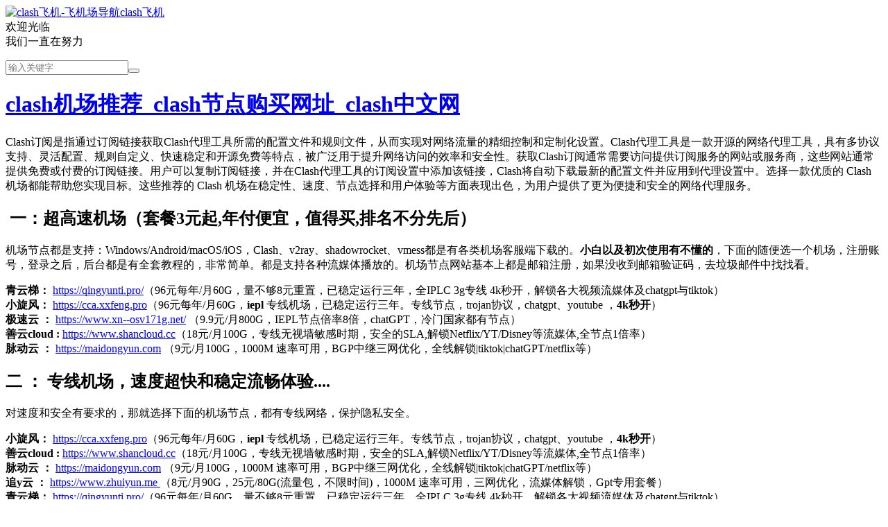

--- FILE ---
content_type: text/html; charset=UTF-8
request_url: http://laafriquemedia.biz/
body_size: 38801
content:
<!DOCTYPE HTML><html lang="zh-CN"><head><script data-no-optimize="1">var litespeed_docref=sessionStorage.getItem("litespeed_docref");litespeed_docref&&(Object.defineProperty(document,"referrer",{get:function(){return litespeed_docref}}),sessionStorage.removeItem("litespeed_docref"));</script> <meta charset="UTF-8"><link rel="dns-prefetch" href="//apps.bdimg.com"><meta http-equiv="X-UA-Compatible" content="IE=edge"><meta name="viewport" content="width=device-width, initial-scale=1.0, user-scalable=0, minimum-scale=1.0, maximum-scale=1.0"><meta name="apple-mobile-web-app-title" content="clash飞机"><meta http-equiv="Cache-Control" content="no-siteapp"><style>img:is([sizes="auto" i], [sizes^="auto," i]) { contain-intrinsic-size: 3000px 1500px }</style><title>clash机场推荐_clash节点购买网址_clash中文网</title><meta name="description" content="clash机场推荐_clash节点购买网址_clash中文网 Clash订阅是指通过订阅链接获取Clash代理工具所需的配置文件和规则文件，从而实现对网络流量的精细控制和定" /><meta name="robots" content="max-image-preview:large" /><link rel="canonical" href="https://www.clashfeiji.com/clashjichang" /><meta name="generator" content="All in One SEO (AIOSEO) 4.8.2" /><meta property="og:locale" content="zh_CN" /><meta property="og:site_name" content="clash飞机 - 飞机场导航" /><meta property="og:type" content="article" /><meta property="og:title" content="clash机场推荐_clash节点购买网址_clash中文网" /><meta property="og:description" content="clash机场推荐_clash节点购买网址_clash中文网 Clash订阅是指通过订阅链接获取Clash代理工具所需的配置文件和规则文件，从而实现对网络流量的精细控制和定" /><meta property="og:url" content="https://www.clashfeiji.com/clashjichang" /><meta property="article:published_time" content="2025-05-19T06:11:03+00:00" /><meta property="article:modified_time" content="2025-05-19T06:11:03+00:00" /><meta name="twitter:card" content="summary_large_image" /><meta name="twitter:title" content="clash机场推荐_clash节点购买网址_clash中文网" /><meta name="twitter:description" content="clash机场推荐_clash节点购买网址_clash中文网 Clash订阅是指通过订阅链接获取Clash代理工具所需的配置文件和规则文件，从而实现对网络流量的精细控制和定" /> <script type="application/ld+json" class="aioseo-schema">{"@context":"https:\/\/schema.org","@graph":[{"@type":"BreadcrumbList","@id":"https:\/\/www.clashfeiji.com\/clashjichang#breadcrumblist","itemListElement":[{"@type":"ListItem","@id":"https:\/\/www.clashfeiji.com\/#listItem","position":1,"name":"Home","item":"https:\/\/www.clashfeiji.com\/","nextItem":{"@type":"ListItem","@id":"https:\/\/www.clashfeiji.com\/clashjichang#listItem","name":"clash\u673a\u573a\u63a8\u8350_clash\u8282\u70b9\u8d2d\u4e70\u7f51\u5740_clash\u4e2d\u6587\u7f51"}},{"@type":"ListItem","@id":"https:\/\/www.clashfeiji.com\/clashjichang#listItem","position":2,"name":"clash\u673a\u573a\u63a8\u8350_clash\u8282\u70b9\u8d2d\u4e70\u7f51\u5740_clash\u4e2d\u6587\u7f51","previousItem":{"@type":"ListItem","@id":"https:\/\/www.clashfeiji.com\/#listItem","name":"Home"}}]},{"@type":"WebPage","@id":"https:\/\/www.clashfeiji.com\/clashjichang#webpage","url":"https:\/\/www.clashfeiji.com\/clashjichang","name":"clash\u673a\u573a\u63a8\u8350_clash\u8282\u70b9\u8d2d\u4e70\u7f51\u5740_clash\u4e2d\u6587\u7f51","description":"clash\u673a\u573a\u63a8\u8350_clash\u8282\u70b9\u8d2d\u4e70\u7f51\u5740_clash\u4e2d\u6587\u7f51 Clash\u8ba2\u9605\u662f\u6307\u901a\u8fc7\u8ba2\u9605\u94fe\u63a5\u83b7\u53d6Clash\u4ee3\u7406\u5de5\u5177\u6240\u9700\u7684\u914d\u7f6e\u6587\u4ef6\u548c\u89c4\u5219\u6587\u4ef6\uff0c\u4ece\u800c\u5b9e\u73b0\u5bf9\u7f51\u7edc\u6d41\u91cf\u7684\u7cbe\u7ec6\u63a7\u5236\u548c\u5b9a","inLanguage":"zh-CN","isPartOf":{"@id":"https:\/\/www.clashfeiji.com\/#website"},"breadcrumb":{"@id":"https:\/\/www.clashfeiji.com\/clashjichang#breadcrumblist"},"datePublished":"2025-05-19T14:11:03+08:00","dateModified":"2025-05-19T14:11:03+08:00"},{"@type":"WebSite","@id":"https:\/\/www.clashfeiji.com\/#website","url":"https:\/\/www.clashfeiji.com\/","name":"clash\u98de\u673a","description":"\u98de\u673a\u573a\u5bfc\u822a","inLanguage":"zh-CN","publisher":{"@id":"https:\/\/www.clashfeiji.com\/#person"}}]}</script> <link rel='stylesheet' id='wp-block-library-css' href='http://laafriquemedia.biz/wp-includes/css/dist/block-library/style.min.css?ver=617d8b3afcfa79f8c173ec2ac2020c6b' type='text/css' media='all' /><style id='classic-theme-styles-inline-css' type='text/css'>/*! This file is auto-generated */
.wp-block-button__link{color:#fff;background-color:#32373c;border-radius:9999px;box-shadow:none;text-decoration:none;padding:calc(.667em + 2px) calc(1.333em + 2px);font-size:1.125em}.wp-block-file__button{background:#32373c;color:#fff;text-decoration:none}</style><style id='global-styles-inline-css' type='text/css'>:root{--wp--preset--aspect-ratio--square: 1;--wp--preset--aspect-ratio--4-3: 4/3;--wp--preset--aspect-ratio--3-4: 3/4;--wp--preset--aspect-ratio--3-2: 3/2;--wp--preset--aspect-ratio--2-3: 2/3;--wp--preset--aspect-ratio--16-9: 16/9;--wp--preset--aspect-ratio--9-16: 9/16;--wp--preset--color--black: #000000;--wp--preset--color--cyan-bluish-gray: #abb8c3;--wp--preset--color--white: #ffffff;--wp--preset--color--pale-pink: #f78da7;--wp--preset--color--vivid-red: #cf2e2e;--wp--preset--color--luminous-vivid-orange: #ff6900;--wp--preset--color--luminous-vivid-amber: #fcb900;--wp--preset--color--light-green-cyan: #7bdcb5;--wp--preset--color--vivid-green-cyan: #00d084;--wp--preset--color--pale-cyan-blue: #8ed1fc;--wp--preset--color--vivid-cyan-blue: #0693e3;--wp--preset--color--vivid-purple: #9b51e0;--wp--preset--gradient--vivid-cyan-blue-to-vivid-purple: linear-gradient(135deg,rgba(6,147,227,1) 0%,rgb(155,81,224) 100%);--wp--preset--gradient--light-green-cyan-to-vivid-green-cyan: linear-gradient(135deg,rgb(122,220,180) 0%,rgb(0,208,130) 100%);--wp--preset--gradient--luminous-vivid-amber-to-luminous-vivid-orange: linear-gradient(135deg,rgba(252,185,0,1) 0%,rgba(255,105,0,1) 100%);--wp--preset--gradient--luminous-vivid-orange-to-vivid-red: linear-gradient(135deg,rgba(255,105,0,1) 0%,rgb(207,46,46) 100%);--wp--preset--gradient--very-light-gray-to-cyan-bluish-gray: linear-gradient(135deg,rgb(238,238,238) 0%,rgb(169,184,195) 100%);--wp--preset--gradient--cool-to-warm-spectrum: linear-gradient(135deg,rgb(74,234,220) 0%,rgb(151,120,209) 20%,rgb(207,42,186) 40%,rgb(238,44,130) 60%,rgb(251,105,98) 80%,rgb(254,248,76) 100%);--wp--preset--gradient--blush-light-purple: linear-gradient(135deg,rgb(255,206,236) 0%,rgb(152,150,240) 100%);--wp--preset--gradient--blush-bordeaux: linear-gradient(135deg,rgb(254,205,165) 0%,rgb(254,45,45) 50%,rgb(107,0,62) 100%);--wp--preset--gradient--luminous-dusk: linear-gradient(135deg,rgb(255,203,112) 0%,rgb(199,81,192) 50%,rgb(65,88,208) 100%);--wp--preset--gradient--pale-ocean: linear-gradient(135deg,rgb(255,245,203) 0%,rgb(182,227,212) 50%,rgb(51,167,181) 100%);--wp--preset--gradient--electric-grass: linear-gradient(135deg,rgb(202,248,128) 0%,rgb(113,206,126) 100%);--wp--preset--gradient--midnight: linear-gradient(135deg,rgb(2,3,129) 0%,rgb(40,116,252) 100%);--wp--preset--font-size--small: 13px;--wp--preset--font-size--medium: 20px;--wp--preset--font-size--large: 36px;--wp--preset--font-size--x-large: 42px;--wp--preset--spacing--20: 0.44rem;--wp--preset--spacing--30: 0.67rem;--wp--preset--spacing--40: 1rem;--wp--preset--spacing--50: 1.5rem;--wp--preset--spacing--60: 2.25rem;--wp--preset--spacing--70: 3.38rem;--wp--preset--spacing--80: 5.06rem;--wp--preset--shadow--natural: 6px 6px 9px rgba(0, 0, 0, 0.2);--wp--preset--shadow--deep: 12px 12px 50px rgba(0, 0, 0, 0.4);--wp--preset--shadow--sharp: 6px 6px 0px rgba(0, 0, 0, 0.2);--wp--preset--shadow--outlined: 6px 6px 0px -3px rgba(255, 255, 255, 1), 6px 6px rgba(0, 0, 0, 1);--wp--preset--shadow--crisp: 6px 6px 0px rgba(0, 0, 0, 1);}:where(.is-layout-flex){gap: 0.5em;}:where(.is-layout-grid){gap: 0.5em;}body .is-layout-flex{display: flex;}.is-layout-flex{flex-wrap: wrap;align-items: center;}.is-layout-flex > :is(*, div){margin: 0;}body .is-layout-grid{display: grid;}.is-layout-grid > :is(*, div){margin: 0;}:where(.wp-block-columns.is-layout-flex){gap: 2em;}:where(.wp-block-columns.is-layout-grid){gap: 2em;}:where(.wp-block-post-template.is-layout-flex){gap: 1.25em;}:where(.wp-block-post-template.is-layout-grid){gap: 1.25em;}.has-black-color{color: var(--wp--preset--color--black) !important;}.has-cyan-bluish-gray-color{color: var(--wp--preset--color--cyan-bluish-gray) !important;}.has-white-color{color: var(--wp--preset--color--white) !important;}.has-pale-pink-color{color: var(--wp--preset--color--pale-pink) !important;}.has-vivid-red-color{color: var(--wp--preset--color--vivid-red) !important;}.has-luminous-vivid-orange-color{color: var(--wp--preset--color--luminous-vivid-orange) !important;}.has-luminous-vivid-amber-color{color: var(--wp--preset--color--luminous-vivid-amber) !important;}.has-light-green-cyan-color{color: var(--wp--preset--color--light-green-cyan) !important;}.has-vivid-green-cyan-color{color: var(--wp--preset--color--vivid-green-cyan) !important;}.has-pale-cyan-blue-color{color: var(--wp--preset--color--pale-cyan-blue) !important;}.has-vivid-cyan-blue-color{color: var(--wp--preset--color--vivid-cyan-blue) !important;}.has-vivid-purple-color{color: var(--wp--preset--color--vivid-purple) !important;}.has-black-background-color{background-color: var(--wp--preset--color--black) !important;}.has-cyan-bluish-gray-background-color{background-color: var(--wp--preset--color--cyan-bluish-gray) !important;}.has-white-background-color{background-color: var(--wp--preset--color--white) !important;}.has-pale-pink-background-color{background-color: var(--wp--preset--color--pale-pink) !important;}.has-vivid-red-background-color{background-color: var(--wp--preset--color--vivid-red) !important;}.has-luminous-vivid-orange-background-color{background-color: var(--wp--preset--color--luminous-vivid-orange) !important;}.has-luminous-vivid-amber-background-color{background-color: var(--wp--preset--color--luminous-vivid-amber) !important;}.has-light-green-cyan-background-color{background-color: var(--wp--preset--color--light-green-cyan) !important;}.has-vivid-green-cyan-background-color{background-color: var(--wp--preset--color--vivid-green-cyan) !important;}.has-pale-cyan-blue-background-color{background-color: var(--wp--preset--color--pale-cyan-blue) !important;}.has-vivid-cyan-blue-background-color{background-color: var(--wp--preset--color--vivid-cyan-blue) !important;}.has-vivid-purple-background-color{background-color: var(--wp--preset--color--vivid-purple) !important;}.has-black-border-color{border-color: var(--wp--preset--color--black) !important;}.has-cyan-bluish-gray-border-color{border-color: var(--wp--preset--color--cyan-bluish-gray) !important;}.has-white-border-color{border-color: var(--wp--preset--color--white) !important;}.has-pale-pink-border-color{border-color: var(--wp--preset--color--pale-pink) !important;}.has-vivid-red-border-color{border-color: var(--wp--preset--color--vivid-red) !important;}.has-luminous-vivid-orange-border-color{border-color: var(--wp--preset--color--luminous-vivid-orange) !important;}.has-luminous-vivid-amber-border-color{border-color: var(--wp--preset--color--luminous-vivid-amber) !important;}.has-light-green-cyan-border-color{border-color: var(--wp--preset--color--light-green-cyan) !important;}.has-vivid-green-cyan-border-color{border-color: var(--wp--preset--color--vivid-green-cyan) !important;}.has-pale-cyan-blue-border-color{border-color: var(--wp--preset--color--pale-cyan-blue) !important;}.has-vivid-cyan-blue-border-color{border-color: var(--wp--preset--color--vivid-cyan-blue) !important;}.has-vivid-purple-border-color{border-color: var(--wp--preset--color--vivid-purple) !important;}.has-vivid-cyan-blue-to-vivid-purple-gradient-background{background: var(--wp--preset--gradient--vivid-cyan-blue-to-vivid-purple) !important;}.has-light-green-cyan-to-vivid-green-cyan-gradient-background{background: var(--wp--preset--gradient--light-green-cyan-to-vivid-green-cyan) !important;}.has-luminous-vivid-amber-to-luminous-vivid-orange-gradient-background{background: var(--wp--preset--gradient--luminous-vivid-amber-to-luminous-vivid-orange) !important;}.has-luminous-vivid-orange-to-vivid-red-gradient-background{background: var(--wp--preset--gradient--luminous-vivid-orange-to-vivid-red) !important;}.has-very-light-gray-to-cyan-bluish-gray-gradient-background{background: var(--wp--preset--gradient--very-light-gray-to-cyan-bluish-gray) !important;}.has-cool-to-warm-spectrum-gradient-background{background: var(--wp--preset--gradient--cool-to-warm-spectrum) !important;}.has-blush-light-purple-gradient-background{background: var(--wp--preset--gradient--blush-light-purple) !important;}.has-blush-bordeaux-gradient-background{background: var(--wp--preset--gradient--blush-bordeaux) !important;}.has-luminous-dusk-gradient-background{background: var(--wp--preset--gradient--luminous-dusk) !important;}.has-pale-ocean-gradient-background{background: var(--wp--preset--gradient--pale-ocean) !important;}.has-electric-grass-gradient-background{background: var(--wp--preset--gradient--electric-grass) !important;}.has-midnight-gradient-background{background: var(--wp--preset--gradient--midnight) !important;}.has-small-font-size{font-size: var(--wp--preset--font-size--small) !important;}.has-medium-font-size{font-size: var(--wp--preset--font-size--medium) !important;}.has-large-font-size{font-size: var(--wp--preset--font-size--large) !important;}.has-x-large-font-size{font-size: var(--wp--preset--font-size--x-large) !important;}
:where(.wp-block-post-template.is-layout-flex){gap: 1.25em;}:where(.wp-block-post-template.is-layout-grid){gap: 1.25em;}
:where(.wp-block-columns.is-layout-flex){gap: 2em;}:where(.wp-block-columns.is-layout-grid){gap: 2em;}
:root :where(.wp-block-pullquote){font-size: 1.5em;line-height: 1.6;}</style><link rel='stylesheet' id='_bootstrap-css' href='http://laafriquemedia.biz/wp-content/themes/dux/css/bootstrap.min.css?ver=7.1' type='text/css' media='all' /><link rel='stylesheet' id='_fontawesome-css' href='http://laafriquemedia.biz/wp-content/themes/dux/css/font-awesome.min.css?ver=7.1' type='text/css' media='all' /><link rel='stylesheet' id='_main-css' href='http://laafriquemedia.biz/wp-content/themes/dux/css/main.css?ver=7.1' type='text/css' media='all' /> <script type="litespeed/javascript" data-src="http://laafriquemedia.biz/wp-content/themes/dux/js/libs/jquery.min.js?ver=7.1" id="jquery-js"></script> <link rel="https://api.w.org/" href="https://www.clashfeiji.com/wp-json/" /><link rel="alternate" title="JSON" type="application/json" href="https://www.clashfeiji.com/wp-json/wp/v2/pages/75" /><link rel="alternate" title="oEmbed (JSON)" type="application/json+oembed" href="https://www.clashfeiji.com/wp-json/oembed/1.0/embed?url=https%3A%2F%2Fwww.clashfeiji.com%2Fclashjichang" /><link rel="alternate" title="oEmbed (XML)" type="text/xml+oembed" href="https://www.clashfeiji.com/wp-json/oembed/1.0/embed?url=https%3A%2F%2Fwww.clashfeiji.com%2Fclashjichang&#038;format=xml" /> <script type="litespeed/javascript">(function(c,l,a,r,i,t,y){c[a]=c[a]||function(){(c[a].q=c[a].q||[]).push(arguments)};t=l.createElement(r);t.async=1;t.src="https://www.clarity.ms/tag/"+i;y=l.getElementsByTagName(r)[0];y.parentNode.insertBefore(t,y)})(window,document,"clarity","script","o85ipr7l63")</script> <link rel="shortcut icon" href="https://www.clashfeiji.com/favicon.ico">
<!--[if lt IE 9]><script src="http://laafriquemedia.biz/wp-content/themes/dux/js/libs/html5.min.js"></script><![endif]--></head><body class="page-template page-template-pages page-template-no-sidebar page-template-pagesno-sidebar-php page page-id-75 nav_fixed topbar-off site-layout-1 text-justify-on"><header class="header"><div class="container"><div class="logo"><a href="https://www.clashfeiji.com" title="clash飞机-飞机场导航"><img data-lazyloaded="1" src="[data-uri]" width="178" height="40" data-src="/wp-content/uploads/2025/05/96d6f2e7e1f705a.png" alt="clash飞机-飞机场导航">clash飞机</a></div><div class="brand">欢迎光临<br>我们一直在努力</div><ul class="site-nav site-navbar"></ul></div></header><div class="site-search"><div class="container"><form method="get" class="site-search-form" action="https://www.clashfeiji.com/" ><input class="search-input" name="s" type="text" placeholder="输入关键字" value="" required="required"><button class="search-btn" type="submit"><i class="fa fa-search"></i></button></form></div></div><div class="container container-no-sidebar"><div class="content"><header class="article-header"><h1 class="article-title"><a href="https://www.clashfeiji.com/clashjichang">clash机场推荐_clash节点购买网址_clash中文网</a></h1></header><article class="article-content"><p dir="auto">Clash订阅是指通过订阅链接获取Clash代理工具所需的配置文件和规则文件，从而实现对网络流量的精细控制和定制化设置。Clash代理工具是一款开源的网络代理工具，具有多协议支持、灵活配置、规则自定义、快速稳定和开源免费等特点，被广泛用于提升网络访问的效率和安全性。获取Clash订阅通常需要访问提供订阅服务的网站或服务商，这些网站通常提供免费或付费的订阅链接。用户可以复制订阅链接，并在Clash代理工具的订阅设置中添加该链接，Clash将自动下载最新的配置文件并应用到代理设置中。选择一款优质的 Clash 机场都能帮助您实现目标。这些推荐的 Clash 机场在稳定性、速度、节点选择和用户体验等方面表现出色，为用户提供了更为便捷和安全的网络代理服务。</p><h2> 一：超高速机场（套餐3元起,年付便宜，值得买,排名不分先后）</h2><p>机场节点都是支持：Windows/Android/macOS/iOS，Clash、v2ray、shadowrocket、vmess都是有各类机场客服端下载的。<strong>小白以及初次使用有不懂的</strong>，下面的随便选一个机场，注册账号，登录之后，后台都是有全套教程的，非常简单。都是支持各种流媒体播放的。机场节点网站基本上都是邮箱注册，如果没收到邮箱验证码，去垃圾邮件中找找看。</p><p><strong>青云梯：</strong> <span style="color: #0000ff;"><a style="color: #0000ff;" href="https://ivt02.qytaff.cc/register?aff=9QHiznIL">https://qingyunti.pro/</a></span>（96元每年/月60G，量不够8元重置，已稳定运行三年，全IPLC 3g专线 4k秒开，解锁各大视频流媒体及chatgpt与tiktok）<br /><strong>小旋风：</strong> <a href="https://cina01.xxfaff.cc/#/register?inviteCode=7C2C6A4DAEF3"><span style="color: #0000ff;">https://cca.xxfeng.pro</span></a>（96元每年/月60G，<strong>iepl</strong> 专线机场，已稳定运行三年。专线节点，trojan协议，chatgpt、youtube ，<strong>4k秒开</strong>）<br /><strong>极速云 ：</strong> <a href="https://w2.ajin168.com/#/register?code=u1dkKVFw"><span style="color: #0000ff;">https://www.xn--osv171g.net/</span></a> （9.9元/月800G，IEPL节点倍率8倍，chatGPT，冷门国家都有节点）<br /><strong>善云cloud :</strong> <span style="color: #0000ff;"><a style="color: #0000ff;" href="https://fjc.shancloud.vip/register?code=6tc1CXso">https://www.shancloud.cc</a></span>（18元/月100G，专线无视墙敏感时期，安全的SLA,解锁Netflix/YT/Disney等流媒体,全节点1倍率）<br /><strong>脉动云 ：</strong> <span style="color: #0000ff;"><a style="color: #0000ff;" href="https://maidongyun.com/#/register?code=8lmT2VCW">https://maidongyun.com</a></span> （9元/月100G，1000M 速率可用，BGP中继三网优化，全线解锁|tiktok|chatGPT/netflix等）</p><h2>二 ： 专线机场，速度超快和稳定流畅体验....</h2><p>对速度和安全有要求的，那就选择下面的机场节点，都有专线网络，保护隐私安全。</p><p><strong>小旋风：</strong> <a href="https://cina01.xxfaff.cc/#/register?inviteCode=7C2C6A4DAEF3"><span style="color: #0000ff;">https://cca.xxfeng.pro</span></a>（96元每年/月60G，<strong>iepl</strong> 专线机场，已稳定运行三年。专线节点，trojan协议，chatgpt、youtube ，<strong>4k秒开</strong>）<br /><strong>善云cloud :</strong> <span style="color: #0000ff;"><a style="color: #0000ff;" href="https://www.shancloud.buzz/register?code=6tc1CXso">https://www.shancloud.cc</a></span>（18元/月100G，专线无视墙敏感时期，安全的SLA,解锁Netflix/YT/Disney等流媒体,全节点1倍率）<br /><strong>脉动云 ：</strong> <span style="color: #0000ff;"><a style="color: #0000ff;" href="https://maidongyun.com/#/register?code=8lmT2VCW">https://maidongyun.com</a></span> （9元/月100G，1000M 速率可用，BGP中继三网优化，全线解锁|tiktok|chatGPT/netflix等）<br /><strong>追y云 ：</strong> <a href="https://x-zy.shop/#/register?code=3GPLOKOt"><span style="color: #0000ff;">https://www.zhuiyun.me </span></a>（8元/月90G，25元/80G(流量包，不限时间)，1000M 速率可用，三网优化，流媒体解锁，Gpt专用套餐）<br /><strong>青云梯：</strong> <a href="https://ivt02.qytaff.cc/register?aff=9QHiznIL"><span style="color: #0000ff;">https://qingyunti.pro/</span></a>（96元每年/月60G，量不够8元重置，已稳定运行三年，全IPLC 3g专线 4k秒开，解锁各大视频流媒体及chatgpt与tiktok）</p><p> </p><p>.</p><p>.</p><p>.</p><p>.</p><p>.</p><p>.</p><p>.</p><p>.</p><p>.</p><p>.</p><p>.</p><p>.</p><p>.</p><p>.</p><p>.</p><p>.</p><div class="notranslate"> </div><div class="notranslate"> </div><div class="notranslate"> </div><div class="notranslate"> </div><div class="notranslate"> </div><div class="notranslate" style="all: initial;"> </div><p>clash机场推荐免费<br />
clash机场推荐便宜<br />
clash机场推荐2023<br />
clash机场推荐ote<br />
clash机场推荐 试用<br />
clash机场推荐知乎<br />
clash机场推荐catnet<br />
clash机场推荐泰山<br />
clash机场推荐ss-id<br />
clash机场推荐最好<br />
2024clash机场推荐<br />
clash节点订阅购买<br />
clash节点购买网址<br />
clash免费机场节点<br />
clash官网订阅链接<br />
clash一元机场<br />
clash机场订阅<br />
clash 机场推荐<br />
免费机场订阅地址clash<br />
机场推荐clash<br />
clash三毛机场<br />
clash一元机场订阅<br />
clash免费机场<br />
性价比机场clash官网<br />
小火箭免费节点2024<br />
泡泡狗梯子官网<br />
闪电猫speedcat官网梯子<br />
clash梯子官网地址<br />
一元机场clash官网<br />
一元机场clash订阅购买<br />
免费机场节点订阅<br />
永久免费节点免费订阅地址<br />
慈善机场clashclash订阅节点购买<br />
clash订阅链接<br />
clash订阅节点购买网址<br />
clash订阅转换<br />
clash订阅源<br />
clash订阅购买<br />
一元机场clash订阅<br />
免费clash订阅<br />
机场clash订阅<br />
魔戒clash订阅<br />
clash订阅免费节点<br />
clash订阅链接免费<br />
clash订阅链接在哪里找<br />
clash订阅转换网站<br />
clash订阅地址在哪<br />
clash订阅每日更新<br />
clash订阅转换v2ray<br />
clash订阅链接导入报错<br />
clash订阅地址<br />
clash订阅链接导入不了配置<br />
clash订阅链接转换<br />
clash订阅链接购买</p><p>一元机场节点购买网站，一元机场clash订阅购买地址<br />小火箭shadowsock_服务器节点购买_机场节点购买<br />一元机场官网登录入口，一元机场clash订阅购买<br />ikuuu官网登录入口，ikuuu官网节点购买订阅更新<br />云上极速官网，云上极速yunfast节点官网登录入口订阅更新<br />极速云官网，极速云clash节点购买订阅更新<br />clash官网节点购买_2元钱小火箭付费节点购买网站自由猫<br />大机场airport官网，大机场.net节点官网订阅地址<br />clash购买入口_付费节点购买_clash机场订阅链接<br />节点购买网站推荐_小火箭clash_ssr机场节点购买<br />clash付费节点购买网站_clash轻云订阅节点iplc专线<br />shadowsock节点购买_官网网站_节点购买8元一个月<br />旋风加速官网- 旋风加速官网下载飞机场小火箭节点订阅<br />三毛机场.com官网，三毛机场clash节点官网登录入口订阅更新<br />小火箭服务器节点购买_10元一月节点订阅购买续费<br />魔戒.net官网，clash魔戒官网机场节点登录订阅更新<br />clash节点订阅购买_一元3元一个月节点购买网址订阅<br />机场节点购买_clash节点购买_2元购买网站推荐网址<br />clash节点订阅购买_2025每日更新订阅地址2元购买推荐<br />clash节点购买_clash官网节点购买_clash网站<br />飞鸟云机场入口网址_飞鸟云clash最新节点订阅更新<br />ssr节点购买_订阅购买续费网址推荐_每天更新2025<br />v2ray节点购买_2025订阅地址小飞机推荐9元30一年指南<br />风车云加速官网登录入口，clash风车云tiktok节点机场购买订阅<br />一元机场clash下载_安卓_苹果手机最新版节点购买订阅</p><p>小火箭节点购买_shadowrocket小火箭购买网站推荐<br />小火箭节点购买网址iplc_ios_tiktok_teacat_海绵云2元<br />一元机场. com飞机场入口，一元机场节点购买网站<br />一元机场clash订阅购买地址_2025小火箭节点订阅地址<br />shadowsock节点购买_小火箭付费节点购买订阅推荐<br />clash订阅节点购买充值平台网址_专属节点付费知乎<br />clash机场推荐_clash节点购买网址_clash中文网<br />猫咪clash订阅_clash小猫咪订阅安卓机场节点购买<br />iplc国际专线_机场节点购买订阅_clash小火箭购买订阅<br />云上极速clash购买_yunfast小火箭购买平台登录入口<br />桔子云机场ssr登录入口，juzicloud机场节点购买订阅<br />极速云机场节点购买，2025极速云clash小火箭订阅<br />冲浪猫clash节点购买, 冲浪猫官网最新登录入口订阅更新<br />2025机场节点推荐_最新高速低价国际大飞机场节点ssr订阅<br />shadowrocket节点购买_小飞机火箭v2服务器节点购买官网<br />clash.verge_官网节点购买_使用教程安卓版下载入口<br />机场节点购买_小火箭clash一元低价高速ssr机场节点网站<br />clash节点购买_免费节点_机场节点配置教程小火箭订阅<br />clash节点购买_2元节点购买订阅网站网址推荐机场入口</p><div class="notranslate"> </div><p>&nbsp;</p></article></div></div><footer class="footer"><div class="container"></div></footer> <script type="litespeed/javascript">window.TBUI={"www":"https:\/\/www.clashfeiji.com","uri":"http:\/\/laafriquemedia.biz\/wp-content\/themes\/dux","ver":"7.1","roll":"","ajaxpager":"5","fullimage":!1,"url_rp":"https:\/\/www.clashfeiji.com\/","captcha":0,"captcha_appid":"","captcha_comment":1}</script>  <script type="litespeed/javascript">document.addEventListener("DOMContentLiteSpeedLoaded",function(){var links=document.querySelectorAll('a');links.forEach(function(link){link.setAttribute('target','_blank');link.setAttribute('rel','noopener noreferrer')})})</script>  <script type="litespeed/javascript" data-src="http://laafriquemedia.biz/wp-content/themes/dux/js/libs/bootstrap.min.js?ver=7.1" id="bootstrap-js"></script> <script type="litespeed/javascript" data-src="http://laafriquemedia.biz/wp-content/themes/dux/js/loader.js?ver=7.1" id="_loader-js"></script> <script data-no-optimize="1">!function(t,e){"object"==typeof exports&&"undefined"!=typeof module?module.exports=e():"function"==typeof define&&define.amd?define(e):(t="undefined"!=typeof globalThis?globalThis:t||self).LazyLoad=e()}(this,function(){"use strict";function e(){return(e=Object.assign||function(t){for(var e=1;e<arguments.length;e++){var n,a=arguments[e];for(n in a)Object.prototype.hasOwnProperty.call(a,n)&&(t[n]=a[n])}return t}).apply(this,arguments)}function i(t){return e({},it,t)}function o(t,e){var n,a="LazyLoad::Initialized",i=new t(e);try{n=new CustomEvent(a,{detail:{instance:i}})}catch(t){(n=document.createEvent("CustomEvent")).initCustomEvent(a,!1,!1,{instance:i})}window.dispatchEvent(n)}function l(t,e){return t.getAttribute(gt+e)}function c(t){return l(t,bt)}function s(t,e){return function(t,e,n){e=gt+e;null!==n?t.setAttribute(e,n):t.removeAttribute(e)}(t,bt,e)}function r(t){return s(t,null),0}function u(t){return null===c(t)}function d(t){return c(t)===vt}function f(t,e,n,a){t&&(void 0===a?void 0===n?t(e):t(e,n):t(e,n,a))}function _(t,e){nt?t.classList.add(e):t.className+=(t.className?" ":"")+e}function v(t,e){nt?t.classList.remove(e):t.className=t.className.replace(new RegExp("(^|\\s+)"+e+"(\\s+|$)")," ").replace(/^\s+/,"").replace(/\s+$/,"")}function g(t){return t.llTempImage}function b(t,e){!e||(e=e._observer)&&e.unobserve(t)}function p(t,e){t&&(t.loadingCount+=e)}function h(t,e){t&&(t.toLoadCount=e)}function n(t){for(var e,n=[],a=0;e=t.children[a];a+=1)"SOURCE"===e.tagName&&n.push(e);return n}function m(t,e){(t=t.parentNode)&&"PICTURE"===t.tagName&&n(t).forEach(e)}function a(t,e){n(t).forEach(e)}function E(t){return!!t[st]}function I(t){return t[st]}function y(t){return delete t[st]}function A(e,t){var n;E(e)||(n={},t.forEach(function(t){n[t]=e.getAttribute(t)}),e[st]=n)}function k(a,t){var i;E(a)&&(i=I(a),t.forEach(function(t){var e,n;e=a,(t=i[n=t])?e.setAttribute(n,t):e.removeAttribute(n)}))}function L(t,e,n){_(t,e.class_loading),s(t,ut),n&&(p(n,1),f(e.callback_loading,t,n))}function w(t,e,n){n&&t.setAttribute(e,n)}function x(t,e){w(t,ct,l(t,e.data_sizes)),w(t,rt,l(t,e.data_srcset)),w(t,ot,l(t,e.data_src))}function O(t,e,n){var a=l(t,e.data_bg_multi),i=l(t,e.data_bg_multi_hidpi);(a=at&&i?i:a)&&(t.style.backgroundImage=a,n=n,_(t=t,(e=e).class_applied),s(t,ft),n&&(e.unobserve_completed&&b(t,e),f(e.callback_applied,t,n)))}function N(t,e){!e||0<e.loadingCount||0<e.toLoadCount||f(t.callback_finish,e)}function C(t,e,n){t.addEventListener(e,n),t.llEvLisnrs[e]=n}function M(t){return!!t.llEvLisnrs}function z(t){if(M(t)){var e,n,a=t.llEvLisnrs;for(e in a){var i=a[e];n=e,i=i,t.removeEventListener(n,i)}delete t.llEvLisnrs}}function R(t,e,n){var a;delete t.llTempImage,p(n,-1),(a=n)&&--a.toLoadCount,v(t,e.class_loading),e.unobserve_completed&&b(t,n)}function T(o,r,c){var l=g(o)||o;M(l)||function(t,e,n){M(t)||(t.llEvLisnrs={});var a="VIDEO"===t.tagName?"loadeddata":"load";C(t,a,e),C(t,"error",n)}(l,function(t){var e,n,a,i;n=r,a=c,i=d(e=o),R(e,n,a),_(e,n.class_loaded),s(e,dt),f(n.callback_loaded,e,a),i||N(n,a),z(l)},function(t){var e,n,a,i;n=r,a=c,i=d(e=o),R(e,n,a),_(e,n.class_error),s(e,_t),f(n.callback_error,e,a),i||N(n,a),z(l)})}function G(t,e,n){var a,i,o,r,c;t.llTempImage=document.createElement("IMG"),T(t,e,n),E(c=t)||(c[st]={backgroundImage:c.style.backgroundImage}),o=n,r=l(a=t,(i=e).data_bg),c=l(a,i.data_bg_hidpi),(r=at&&c?c:r)&&(a.style.backgroundImage='url("'.concat(r,'")'),g(a).setAttribute(ot,r),L(a,i,o)),O(t,e,n)}function D(t,e,n){var a;T(t,e,n),a=e,e=n,(t=It[(n=t).tagName])&&(t(n,a),L(n,a,e))}function V(t,e,n){var a;a=t,(-1<yt.indexOf(a.tagName)?D:G)(t,e,n)}function F(t,e,n){var a;t.setAttribute("loading","lazy"),T(t,e,n),a=e,(e=It[(n=t).tagName])&&e(n,a),s(t,vt)}function j(t){t.removeAttribute(ot),t.removeAttribute(rt),t.removeAttribute(ct)}function P(t){m(t,function(t){k(t,Et)}),k(t,Et)}function S(t){var e;(e=At[t.tagName])?e(t):E(e=t)&&(t=I(e),e.style.backgroundImage=t.backgroundImage)}function U(t,e){var n;S(t),n=e,u(e=t)||d(e)||(v(e,n.class_entered),v(e,n.class_exited),v(e,n.class_applied),v(e,n.class_loading),v(e,n.class_loaded),v(e,n.class_error)),r(t),y(t)}function $(t,e,n,a){var i;n.cancel_on_exit&&(c(t)!==ut||"IMG"===t.tagName&&(z(t),m(i=t,function(t){j(t)}),j(i),P(t),v(t,n.class_loading),p(a,-1),r(t),f(n.callback_cancel,t,e,a)))}function q(t,e,n,a){var i,o,r=(o=t,0<=pt.indexOf(c(o)));s(t,"entered"),_(t,n.class_entered),v(t,n.class_exited),i=t,o=a,n.unobserve_entered&&b(i,o),f(n.callback_enter,t,e,a),r||V(t,n,a)}function H(t){return t.use_native&&"loading"in HTMLImageElement.prototype}function B(t,i,o){t.forEach(function(t){return(a=t).isIntersecting||0<a.intersectionRatio?q(t.target,t,i,o):(e=t.target,n=t,a=i,t=o,void(u(e)||(_(e,a.class_exited),$(e,n,a,t),f(a.callback_exit,e,n,t))));var e,n,a})}function J(e,n){var t;et&&!H(e)&&(n._observer=new IntersectionObserver(function(t){B(t,e,n)},{root:(t=e).container===document?null:t.container,rootMargin:t.thresholds||t.threshold+"px"}))}function K(t){return Array.prototype.slice.call(t)}function Q(t){return t.container.querySelectorAll(t.elements_selector)}function W(t){return c(t)===_t}function X(t,e){return e=t||Q(e),K(e).filter(u)}function Y(e,t){var n;(n=Q(e),K(n).filter(W)).forEach(function(t){v(t,e.class_error),r(t)}),t.update()}function t(t,e){var n,a,t=i(t);this._settings=t,this.loadingCount=0,J(t,this),n=t,a=this,Z&&window.addEventListener("online",function(){Y(n,a)}),this.update(e)}var Z="undefined"!=typeof window,tt=Z&&!("onscroll"in window)||"undefined"!=typeof navigator&&/(gle|ing|ro)bot|crawl|spider/i.test(navigator.userAgent),et=Z&&"IntersectionObserver"in window,nt=Z&&"classList"in document.createElement("p"),at=Z&&1<window.devicePixelRatio,it={elements_selector:".lazy",container:tt||Z?document:null,threshold:300,thresholds:null,data_src:"src",data_srcset:"srcset",data_sizes:"sizes",data_bg:"bg",data_bg_hidpi:"bg-hidpi",data_bg_multi:"bg-multi",data_bg_multi_hidpi:"bg-multi-hidpi",data_poster:"poster",class_applied:"applied",class_loading:"litespeed-loading",class_loaded:"litespeed-loaded",class_error:"error",class_entered:"entered",class_exited:"exited",unobserve_completed:!0,unobserve_entered:!1,cancel_on_exit:!0,callback_enter:null,callback_exit:null,callback_applied:null,callback_loading:null,callback_loaded:null,callback_error:null,callback_finish:null,callback_cancel:null,use_native:!1},ot="src",rt="srcset",ct="sizes",lt="poster",st="llOriginalAttrs",ut="loading",dt="loaded",ft="applied",_t="error",vt="native",gt="data-",bt="ll-status",pt=[ut,dt,ft,_t],ht=[ot],mt=[ot,lt],Et=[ot,rt,ct],It={IMG:function(t,e){m(t,function(t){A(t,Et),x(t,e)}),A(t,Et),x(t,e)},IFRAME:function(t,e){A(t,ht),w(t,ot,l(t,e.data_src))},VIDEO:function(t,e){a(t,function(t){A(t,ht),w(t,ot,l(t,e.data_src))}),A(t,mt),w(t,lt,l(t,e.data_poster)),w(t,ot,l(t,e.data_src)),t.load()}},yt=["IMG","IFRAME","VIDEO"],At={IMG:P,IFRAME:function(t){k(t,ht)},VIDEO:function(t){a(t,function(t){k(t,ht)}),k(t,mt),t.load()}},kt=["IMG","IFRAME","VIDEO"];return t.prototype={update:function(t){var e,n,a,i=this._settings,o=X(t,i);{if(h(this,o.length),!tt&&et)return H(i)?(e=i,n=this,o.forEach(function(t){-1!==kt.indexOf(t.tagName)&&F(t,e,n)}),void h(n,0)):(t=this._observer,i=o,t.disconnect(),a=t,void i.forEach(function(t){a.observe(t)}));this.loadAll(o)}},destroy:function(){this._observer&&this._observer.disconnect(),Q(this._settings).forEach(function(t){y(t)}),delete this._observer,delete this._settings,delete this.loadingCount,delete this.toLoadCount},loadAll:function(t){var e=this,n=this._settings;X(t,n).forEach(function(t){b(t,e),V(t,n,e)})},restoreAll:function(){var e=this._settings;Q(e).forEach(function(t){U(t,e)})}},t.load=function(t,e){e=i(e);V(t,e)},t.resetStatus=function(t){r(t)},Z&&function(t,e){if(e)if(e.length)for(var n,a=0;n=e[a];a+=1)o(t,n);else o(t,e)}(t,window.lazyLoadOptions),t});!function(e,t){"use strict";function a(){t.body.classList.add("litespeed_lazyloaded")}function n(){console.log("[LiteSpeed] Start Lazy Load Images"),d=new LazyLoad({elements_selector:"[data-lazyloaded]",callback_finish:a}),o=function(){d.update()},e.MutationObserver&&new MutationObserver(o).observe(t.documentElement,{childList:!0,subtree:!0,attributes:!0})}var d,o;e.addEventListener?e.addEventListener("load",n,!1):e.attachEvent("onload",n)}(window,document);</script><script data-no-optimize="1">var litespeed_vary=document.cookie.replace(/(?:(?:^|.*;\s*)_lscache_vary\s*\=\s*([^;]*).*$)|^.*$/,"");litespeed_vary||fetch("/wp-content/plugins/litespeed-cache/guest.vary.php",{method:"POST",cache:"no-cache",redirect:"follow"}).then(e=>e.json()).then(e=>{console.log(e),e.hasOwnProperty("reload")&&"yes"==e.reload&&(sessionStorage.setItem("litespeed_docref",document.referrer),window.location.reload(!0))});</script><script>const litespeed_ui_events=["mouseover","click","keydown","wheel","touchmove","touchstart"];var urlCreator=window.URL||window.webkitURL;function litespeed_load_delayed_js_force(){console.log("[LiteSpeed] Start Load JS Delayed"),litespeed_ui_events.forEach(e=>{window.removeEventListener(e,litespeed_load_delayed_js_force,{passive:!0})}),document.querySelectorAll("iframe[data-litespeed-src]").forEach(e=>{e.setAttribute("src",e.getAttribute("data-litespeed-src"))}),"loading"==document.readyState?window.addEventListener("DOMContentLoaded",litespeed_load_delayed_js):litespeed_load_delayed_js()}litespeed_ui_events.forEach(e=>{window.addEventListener(e,litespeed_load_delayed_js_force,{passive:!0})});async function litespeed_load_delayed_js(){let t=[];for(var d in document.querySelectorAll('script[type="litespeed/javascript"]').forEach(e=>{t.push(e)}),t)await new Promise(e=>litespeed_load_one(t[d],e));document.dispatchEvent(new Event("DOMContentLiteSpeedLoaded")),window.dispatchEvent(new Event("DOMContentLiteSpeedLoaded"))}function litespeed_load_one(t,e){console.log("[LiteSpeed] Load ",t);var d=document.createElement("script");d.addEventListener("load",e),d.addEventListener("error",e),t.getAttributeNames().forEach(e=>{"type"!=e&&d.setAttribute("data-src"==e?"src":e,t.getAttribute(e))});let a=!(d.type="text/javascript");!d.src&&t.textContent&&(d.src=litespeed_inline2src(t.textContent),a=!0),t.after(d),t.remove(),a&&e()}function litespeed_inline2src(t){try{var d=urlCreator.createObjectURL(new Blob([t.replace(/^(?:<!--)?(.*?)(?:-->)?$/gm,"$1")],{type:"text/javascript"}))}catch(e){d="data:text/javascript;base64,"+btoa(t.replace(/^(?:<!--)?(.*?)(?:-->)?$/gm,"$1"))}return d}</script></body></html>
<!-- Page optimized by LiteSpeed Cache @2026-01-29 23:21:33 -->

<!-- Page supported by LiteSpeed Cache 7.1 on 2026-01-29 23:21:33 -->
<!-- Guest Mode -->